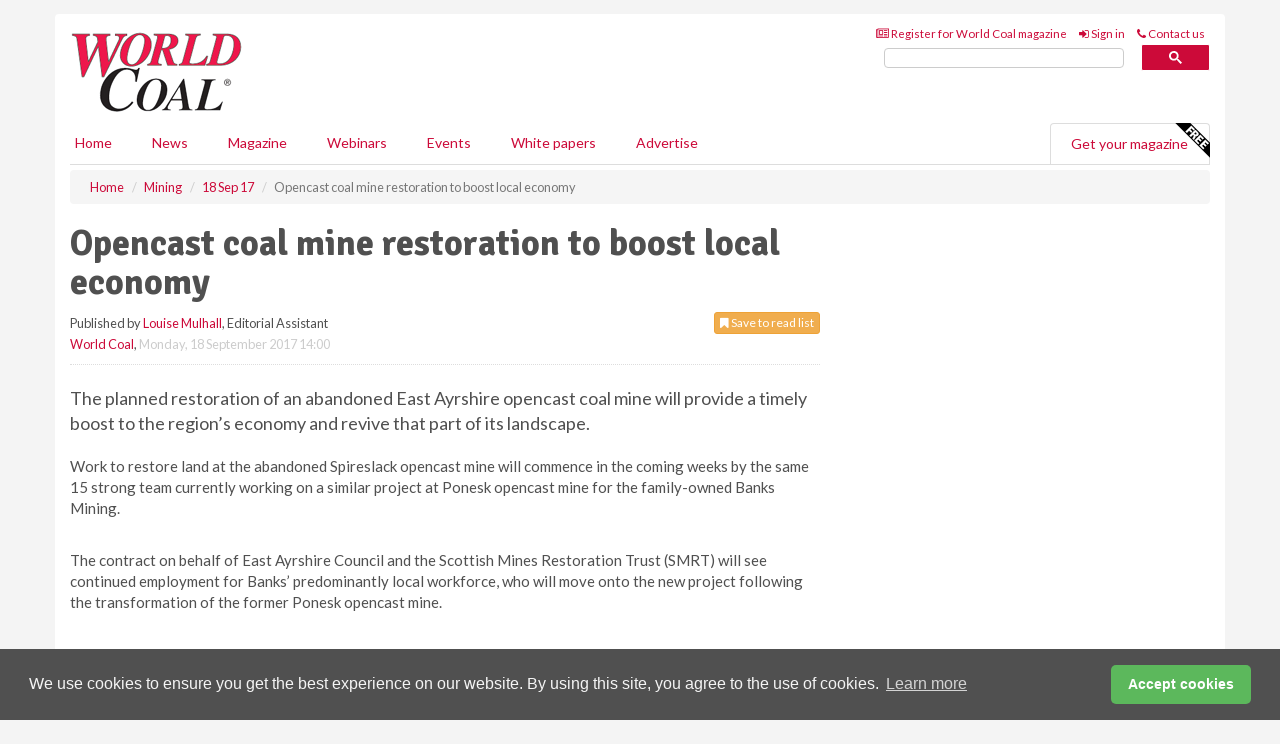

--- FILE ---
content_type: text/html; charset=utf-8
request_url: https://www.worldcoal.com/mining/18092017/opencast-coal-mine-restoration-to-boost-local-economy/
body_size: 15936
content:
<!doctype html>
<html lang="en" itemscope itemtype="https://schema.org/" prefix="og: http://ogp.me/ns#">
<head>
    <meta http-equiv="Content-Type" content="text/html; charset=UTF-8" />
    <meta http-equiv="X-UA-Compatible" content="IE=edge" />
    <meta name="viewport" content="width=device-width, initial-scale=1">

    <title>Opencast coal mine restoration to boost local economy | World Coal</title>
    <!-- CSS -->
    <link rel="stylesheet" href="https://maxcdn.bootstrapcdn.com/bootstrap/3.3.7/css/bootstrap.min.css">
    <link rel="stylesheet" href="https://maxcdn.bootstrapcdn.com/font-awesome/4.6.3/css/font-awesome.min.css">
    <link rel="stylesheet" href="https://fonts.googleapis.com/css?family=Lato:400,700%7CSignika:400,700">
    <link rel=" stylesheet" href="https://d1eq5d5e447quq.cloudfront.net/css/site-d-003.min.css">
    <link rel=" stylesheet" href="https://d2e1tbtdbinpro.cloudfront.net/css/master.min.css">
    <!--[if IE]>
        <link rel="stylesheet" href="https://d2e1tbtdbinpro.cloudfront.net/css/print-ie.min.css" media="print">
    <![endif]-->
    <!--[if lt IE 8]>
        <link href="https://d2e1tbtdbinpro.cloudfront.net/css/bootstrap-ie7fix.min.css" rel="stylesheet">
    <![endif]-->
    <!--[if lt IE 9]>
        <link href="https://d2e1tbtdbinpro.cloudfront.net/css/bootstrap-ie8.min.css" rel="stylesheet">
        <script src="https://oss.maxcdn.com/html5shiv/3.7.2/html5shiv.min.js"></script>
        <script src="https://oss.maxcdn.com/respond/1.4.2/respond.min.js"></script>
    <![endif]-->
    <link rel="apple-touch-icon" sizes="180x180" href="/apple-touch-icon.png">
    <link rel="icon" type="image/png" href="/favicon-32x32.png" sizes="32x32">
    <link rel="icon" type="image/png" href="/favicon-16x16.png" sizes="16x16">
    <link rel="manifest" href="/manifest.json">
    <link rel="mask-icon" href="/safari-pinned-tab.svg" color="#5bbad5">
    <meta name="theme-color" content="#ffffff">

<!-- Global site tag (gtag.js) - Google Analytics -->
<script async src="https://www.googletagmanager.com/gtag/js?id=G-ET0GJ0FBSV"></script>
<script>
    window.dataLayer = window.dataLayer || [];
    function gtag() { dataLayer.push(arguments); }
    gtag('js', new Date());

    gtag('config', 'G-ET0GJ0FBSV');
</script>

<!-- Facebook Pixel Code -->
<script>
    !function (f, b, e, v, n, t, s) {
        if (f.fbq) return; n = f.fbq = function () {
            n.callMethod ?
                n.callMethod.apply(n, arguments) : n.queue.push(arguments)
        };
        if (!f._fbq) f._fbq = n; n.push = n; n.loaded = !0; n.version = '2.0';
        n.queue = []; t = b.createElement(e); t.async = !0;
        t.src = v; s = b.getElementsByTagName(e)[0];
        s.parentNode.insertBefore(t, s)
    }(window, document, 'script',
        'https://connect.facebook.net/en_US/fbevents.js');
    fbq('init', '778510952260052');
    fbq('track', 'PageView');
</script>
<noscript>
    <img height="1" width="1"
         src="https://www.facebook.com/tr?id=778510952260052&ev=PageView
&noscript=1" />
</noscript>
<!-- End Facebook Pixel Code -->    <meta name="description" content="Work to restore land at the abandoned Spireslack mine will commence in the coming weeks." />
    <meta name="keywords" content="Opencast, Mining, Spireslack, Restoration," />
    <meta name="robots" content="all" />
    <link rel="canonical" href="https://www.worldcoal.com/mining/18092017/opencast-coal-mine-restoration-to-boost-local-economy/" />
        <link rel="amphtml" href="https://www.worldcoal.com/mining/18092017/opencast-coal-mine-restoration-to-boost-local-economy/amp/">
    <!-- Schema for Google -->
        <script type="application/ld+json">
        {
        "@context": "https://schema.org",
        "@type": "NewsArticle",
        "mainEntityOfPage": {
        "@type": "WebPage",
        "@id": "https://www.worldcoal.com/mining/18092017/opencast-coal-mine-restoration-to-boost-local-economy/"
        },
        "url": "https://www.worldcoal.com/mining/18092017/opencast-coal-mine-restoration-to-boost-local-economy/",
        "headline": "Opencast coal mine restoration to boost local economy",
        "articleSection": "https://www.worldcoal.com/mining/",
        "keywords": "Opencast, Mining, Spireslack, Restoration,",
        "description": "Work to restore land at the abandoned Spireslack mine will commence in the coming weeks.",
        "wordcount": "673",
        "image": [
        "https://d2e1tbtdbinpro.cloudfront.net/media/articles/pop/scotland-02.jpg",
        "https://d2e1tbtdbinpro.cloudfront.net/media/articles/main/scotland-02.jpg",
        "https://d2e1tbtdbinpro.cloudfront.net/media/articles/thumb/scotland-02.jpg"
        ],
        "datePublished": "2017-09-18T14:00:00",
        "dateModified": "2017-09-18T14:00:00",
        "author": {
        "@type": "Person",
        "name": "Louise Mulhall",
        "url": "https://www.worldcoal.com/team/louise-mulhall/"
        },
        "publisher": {
        "@type": "Organization",
        "name": "World Coal",
        "url": "https://www.worldcoal.com",
        "logo": {
        "@type": "ImageObject",
        "name": "World Coal",
        "width": "294",
        "height": "81",
        "url": "https://d2e1tbtdbinpro.cloudfront.net/media/logo.png"
        }
        },
        "articleBody":"The planned restoration of an abandoned East Ayrshire opencast coal mine will provide a timely boost to the region&amp;rsquo;s economy and revive that part of its landscape.  Work to restore land at the abandoned Spireslack opencast mine will commence in the coming weeks by the same 15 strong team currently working on a similar project at Ponesk opencast mine for the family-owned Banks Mining. &amp;nbsp;
The contract on behalf of East Ayrshire Council and the Scottish Mines Restoration Trust (SMRT) will see continued employment for Banks&amp;rsquo;&amp;nbsp;predominantly local workforce, who will move onto the new project following the transformation of the former Ponesk opencast mine. &amp;nbsp;
Work will benefit the local community, with visual and safety improvements of the abandoned surface mine, which has been left derelict following Scottish Coal going into administration in April 2013 - as well as sustaining the local jobs and providing opportunities for local firms to bid for works associated with the main restoration work. &amp;nbsp;
Jim Donnelly, the Operations Director at Banks Mining, is pleased the project at Spireslack will follow on from the contract at Ponesk. &amp;nbsp;
He said: &amp;ldquo;We will strive to deliver the Spireslack contract in a safe, responsible and efficient manner to produce the same excellent results we have seen at Ponesk with the same highly skilled team. &amp;nbsp;
&amp;ldquo;The work to be carried out at Spireslack will transform an area which has been a blot on the landscape and a reminder of Scottish Coal&amp;rsquo;s legacy, into a more natural landform which reflects the natural beauty of the surrounding landform. &amp;nbsp;
&amp;ldquo;The restoration works have been designed so that once the work has been completed it will provide a basis for a variety of potential future uses including access by the local community.&amp;rdquo; &amp;nbsp;
The Spireslack project will look to reshape the mounds on site that currently have quite steep sides.&amp;nbsp; When we have finished the project the land on the site will be more in keeping with the local area and able to be enjoyed by local people. &amp;nbsp;
Over 5.5 million t of rock and soil were re-profiled to restore Ponesk and it&amp;rsquo;s estimated that somewhere in the region of 1.2 million&amp;nbsp;t will be re-profiled for the restoration of Spireslack. &amp;nbsp;
Economically, the new project will provide a boost to the local economy as Banks Mining will continue to employ the same team of 15 highly-skilled restoration experts who worked diligently and professionally at Ponesk, drawing praise from across the political spectrum as well as from local residents.&amp;nbsp;
The Scottish Mines Restoration Trust (SMRT) &amp;ndash; set up as an independent, non-profit making organisation to facilitate the restoration of abandoned opencast coal sites &amp;ndash; will work alongside Banks Mining on the Spireslack project.&amp;nbsp;&amp;nbsp;
SMRT Chairman Professor Russel Griggs OBE, said: &amp;ldquo;We&amp;rsquo;re pleased to be moving forward with Banks Mining on the continued restoration of the Spireslack site. We worked in partnership with Banks on the Ponesk site, so we know that there&amp;rsquo;s a strong team in place that will complete the work to a very high standard. &amp;nbsp;
&amp;ldquo;Our objective has always been to work with all of the stakeholders involved in an opencast project to find a pragmatic solution to the problems posed by the site. We&amp;rsquo;re looking forward to progressing with that solution in partnership with Banks.&amp;rdquo; &amp;nbsp;
David McDowall, Operations Manager at East Ayrshire Council said: &amp;ldquo;The continuation of the restoration project at Ponesk into Spireslack will ultimately deliver an alternative restoration solution for the former opencast coal complex making the site safe and enabling the restored land to be utilised for alternative land uses including the proposed Geo park.&amp;rdquo; &amp;nbsp;
Jim added: &amp;ldquo;The restoration of abandoned opencast mine sites presents a number of issues, but we take pride in working with local communities to create innovative ways to tackle these problems head-on in order to come up with practical and cost effective solutions.&amp;rdquo; &amp;nbsp;
Responsible for the successful restoration of 111 mines over the past four decades, Banks Mining delivers technical knowledge and experience in a way that achieves positive results for local communities. This is The Banks Group&amp;rsquo;s &amp;lsquo;development with care&amp;rsquo; approach.&amp;nbsp;&amp;nbsp;"
        }
    </script>
    <!-- Twitter cards -->
    <meta name="twitter:card" content="summary_large_image" />
    <meta name="twitter:site" content="@World_Coal_Mag" />
    <meta name="twitter:title" content="Opencast coal mine restoration to boost local economy" />
    <meta name="twitter:description" content="Work to restore land at the abandoned Spireslack mine will commence in the coming weeks." />
    <meta name="twitter:image:src" content="https://d2e1tbtdbinpro.cloudfront.net/media/articles/pop/scotland-02.jpg" />
    <meta name="twitter:url" content="https://www.worldcoal.com/mining/18092017/opencast-coal-mine-restoration-to-boost-local-economy/" />
    <!-- Open graph -->
    <meta property="og:site_name" content="World Coal" />
    <meta property="og:title" content="Opencast coal mine restoration to boost local economy" />
    <meta property="og:description" content="Work to restore land at the abandoned Spireslack mine will commence in the coming weeks." />
    <meta property="og:type" content="article" />
    <meta property="og:url" content="https://www.worldcoal.com/mining/18092017/opencast-coal-mine-restoration-to-boost-local-economy/" />
    <meta property="og:image" content="https://d2e1tbtdbinpro.cloudfront.net/media/articles/pop/scotland-02.jpg" />
    <meta property="og:image:url" content="http://static.worldcoal.com/media/articles/pop/scotland-02.jpg" />
    <meta property="og:image:secure_url" content="https://d2e1tbtdbinpro.cloudfront.net/media/articles/pop/scotland-02.jpg" />
    <meta property="og:image:width" content="450" />
    <meta property="og:image:height" content="300" />
    <meta property="article:published_time" content="2017-09-18T14:00:00" />
    <meta property="article:section" content="Mining" />
    <!-- Banner header code-->
    
    <script type='text/javascript'>
  var googletag = googletag || {};
  googletag.cmd = googletag.cmd || [];
  (function() {
    var gads = document.createElement('script');
    gads.async = true;
    gads.type = 'text/javascript';
    var useSSL = 'https:' == document.location.protocol;
    gads.src = (useSSL ? 'https:' : 'http:') +
      '//www.googletagservices.com/tag/js/gpt.js';
    var node = document.getElementsByTagName('script')[0];
    node.parentNode.insertBefore(gads, node);
  })();
</script>

<script type='text/javascript'>
  googletag.cmd.push(function() {
    googletag.defineSlot('/160606372/Coal_News_Mining_HZ1', [620, 100], 'div-gpt-ad-1458558678773-0').addService(googletag.pubads());
    googletag.defineSlot('/160606372/Coal_News_Mining_LB1', [728, 90], 'div-gpt-ad-1458558678773-1').addService(googletag.pubads());
    googletag.defineSlot('/160606372/Coal_News_Mining_MB1', [300, 250], 'div-gpt-ad-1458558678773-2').addService(googletag.pubads());
    googletag.defineSlot('/160606372/Coal_News_Mining_MB2', [300, 250], 'div-gpt-ad-1458558678773-3').addService(googletag.pubads());
    googletag.defineSlot('/160606372/Coal_MB_POP', [300, 250], 'div-gpt-ad-1458558678773-4').addService(googletag.pubads());
    googletag.defineSlot('/160606372/Coal_News_Mining_THB1', [380, 90], 'div-gpt-ad-1458558678773-5').addService(googletag.pubads());
    googletag.defineSlot('/160606372/Coal_News_Mining_MB3', [300, 250], 'div-gpt-ad-1458558678773-6').addService(googletag.pubads());
    googletag.defineSlot('/160606372/Coal_News_Mining_MB4', [300, 250], 'div-gpt-ad-1458558678773-7').addService(googletag.pubads());
    googletag.pubads().enableSingleRequest();
    googletag.pubads().collapseEmptyDivs();
    googletag.enableServices();
  });
</script>
    



<style>

    .takeover {
        display: none !important;
    }

</style>



</head>
<body>
    <!--[if lt IE 8]>
            <p class="browserupgrade">You are using an <strong>outdated</strong> browser. Please <a href="http://browsehappy.com/">upgrade your browser</a> to improve your experience.</p>
        <![endif]-->
    <noscript>
        <div class="browserupgrade">
            <p>
                For full functionality of this site it is necessary to enable JavaScript.
                Here are the <a href="http://www.enable-javascript.com/" target="_blank">
                    instructions how to enable JavaScript in your web browser.
                </a>
            </p>
        </div>
    </noscript>
    <a href="#maincontent" class="sr-only sr-only-focusable">Skip to main content</a>

    <div class="lb1 container">
        <div class="row row-no-gutters">
                        <div class="col-xs-12 advertisement">
                            <!-- /160606372/Coal_News_Mining_LB1 -->
<div id='div-gpt-ad-1458558678773-1' style='height:90px; width:728px; margin:0 auto;'>
<span>Advertisement</span><script type='text/javascript'>
googletag.cmd.push(function() { googletag.display('div-gpt-ad-1458558678773-1'); });
</script>
</div>
                        </div>
        </div>
    </div>
    <!-- Header - start -->
    <header id="header">
        <div id="header-top" class="hidden-print">
            <div id="nav-top" class="container">
                <div class="text-right header-quick-links">
                    
                    <!--Donut#[base64]#-->





    <ul class="list-inline small">
        <li><a href="/magazine/" title="Register for your magazine"><i class="fa fa-newspaper-o"></i> Register for World Coal magazine</a></li>
        <li><a href="/signin/" title="Sign in"><i class="fa fa-sign-in"></i> Sign in</a></li>
        <li><a href="/contact/" title="Contact us"><i class="fa fa-phone"></i> Contact us</a></li>
    </ul>
<!--EndDonut-->

                </div>
            </div>
        </div>
        <div id="header-main" class="hidden-print">
            <div class="container">
                <div class="row">
                    <div class="col-xs-6">
                        <div id="logo" itemscope itemtype="https://schema.org/Organization">
                            <div itemprop="name" content="World Coal">
                                <a itemprop="url" href="/">
                                    <img itemprop="logo" src="https://d2e1tbtdbinpro.cloudfront.net/media/logo.png" title="&#171; Return to home" alt="World Coal">
                                </a>
                            </div>
                        </div>
                    </div>
                    <div class="col-xs-6">
                        <div class="text-right header-quick-links search-form">
                            <script>
                                (function () {
                                    var cx = '008202241373521990187:qtzn0mamjba';
                                    var gcse = document.createElement('script');
                                    gcse.type = 'text/javascript';
                                    gcse.async = true;
                                    gcse.src = (document.location.protocol == 'https:' ? 'https:' : 'http:') +
                                        '//cse.google.com/cse.js?cx=' + cx;
                                    var s = document.getElementsByTagName('script')[0];
                                    s.parentNode.insertBefore(gcse, s);
                                })();
                            </script>
                            <div class="gcse-searchbox-only" data-resultsurl="/search/" data-newwindow="false"></div>
                        </div>
                    </div>
                </div>
            </div>
        </div>
        

<div id="header-nav" class="hidden-print">
    <nav class="navbar nav-block">
        <div class="container">
            <div id="navbar" class="navbar-collapse collapse">
                <ul class="nav navbar-nav">
                    <li id="home"><a href="/">Home</a></li>
                    <li class="dropdown nav nav-block">
                        <a href="/news/" class="dropdown-toggle" data-toggle="dropdown" role="button">News</a>
                        <ul class="dropdown-menu" role="menu">
                            <li>
                                <div class="nav-block-content">
                                    <div class="row">
                                        <div class="col-xs-12">
                                            <p class="nav-titles">Sectors</p>
                                            <ul class="list-unstyled">
                                                




    <li><a href="/coal/">Coal</a></li>
    <li><a href="/mining/">Mining</a></li>
    <li><a href="/handling/">Handling</a></li>
    <li><a href="/exploration-and-development/">Exploration &amp; development</a></li>
    <li><a href="/power/">Power</a></li>
    <li><a href="/cbm/">CBM</a></li>
    <li><a href="/special-reports/">Special reports</a></li>
    <li><a href="/product-news/">Product news</a></li>

                                            </ul>
                                        </div>

                                    </div><!-- .nblock-content .row - end -->
                                </div><!-- .nblock-content - end -->
                            </li>
                        </ul><!-- .dropdown-menu - end -->
                    </li>
                    <li><a href="/magazine/">Magazine</a></li>
                        <li><a href="/webinars/">Webinars</a></li>
                                                                <li><a href="/events/">Events</a></li>
                                            <li><a href="/whitepapers/">White papers</a></li>
                                        <li><a href="/advertise/">Advertise</a></li>

                </ul>
                <ul class="nav navbar-nav navbar-right">
                    <li class="highlight-nav"><a href="/magazine/world-coal/register/">Get your magazine <img alt="Free" class="free" src="https://d1eq5d5e447quq.cloudfront.net/media/free.png"></a></li>
                </ul>
            </div><!--/.navbar-collapse -->
        </div>
    </nav>
</div>
    </header><!-- Header - end -->
    <div class="body-content">
        

<!-- Breadcrumb - start -->
<div class="container">
    <div class="row clearfix">
        <div class="col-xs-12">
            <ol class="breadcrumb small" itemscope itemtype="https://schema.org/BreadcrumbList">
                <li itemprop="itemListElement" itemscope itemtype="https://schema.org/ListItem"><a href="/" itemprop="item"><span itemprop="name">Home</span></a><meta itemprop="position" content="1" /></li>
                
                <li itemprop="itemListElement" itemscope itemtype="https://schema.org/ListItem"><a href="../../" itemprop="item"><span itemprop="name">Mining</span></a><meta itemprop="position" content="2" /></li>
                <li itemprop="itemListElement" itemscope itemtype="https://schema.org/ListItem"><a href="../" itemprop="item"><span itemprop="name">18 Sep 17</span></a><meta itemprop="position" content="3" /></li>
                <li class="active">Opencast coal mine restoration to boost local economy</li>
            </ol>
        </div>
    </div>
</div>

<!-- Main Content - start -->
<div class="container" id="maincontent">
    <div class="row clearfix">
        <main>
            <div class="col-xs-8">
                <article class="article article-detail">
                    <header>
                        <h1>Opencast coal mine restoration to boost local economy</h1>
                        <p>
                            <small>
                                


                                <span id="saveListBtn" class="noscript">
                                        <span class="pull-right save-read-list">
                                            <button type="button" class="btn btn-xs btn-warning" data-toggle="modal" data-target="#myModal"><i class="fa fa-bookmark"></i> Save to read list</button>
                                        </span>

                                </span>







                                    <span>
                                        Published by <a href="/team/louise-mulhall/" rel="author">Louise Mulhall</a>,
                                        Editorial Assistant
                                        <br>
                                    </span>

                                <a href="https://www.worldcoal.com">World Coal</a>,
                                <time>Monday, 18 September 2017 14:00</time>
                            </small>
                        </p>
                    </header>
                    <hr>

                            <div class="hz1 advertisement">
                                <!-- /160606372/Coal_News_Mining_HZ1 -->
<div id='div-gpt-ad-1458558678773-0' style='height:100px; width:620px; margin:0 auto;'>
<span>Advertisement</span><script type='text/javascript'>
googletag.cmd.push(function() { googletag.display('div-gpt-ad-1458558678773-0'); });
</script>
</div>
                            </div>

                    <div>
                        <!-- Article Start -->
                            <div class="lead"><p>The planned restoration of an abandoned East Ayrshire opencast coal mine will provide a timely boost to the region&rsquo;s economy and revive that part of its landscape. </p></div>




<p>Work to restore land at the abandoned Spireslack opencast mine will commence in the coming weeks by the same 15 strong team currently working on a similar project at Ponesk opencast mine for the family-owned Banks Mining. </p>&nbsp;
<p>The contract on behalf of East Ayrshire Council and the Scottish Mines Restoration Trust (SMRT) will see continued employment for Banks&rsquo;&nbsp;predominantly local workforce, who will move onto the new project following the transformation of the former Ponesk opencast mine. </p>&nbsp;
<p>Work will benefit the local community, with visual and safety improvements of the abandoned surface mine, which has been left derelict following Scottish Coal going into administration in April 2013 - as well as sustaining the local jobs and providing opportunities for local firms to bid for works associated with the main restoration work. </p>&nbsp;
<p>Jim Donnelly, the Operations Director at Banks Mining, is pleased the project at Spireslack will follow on from the contract at Ponesk. </p>&nbsp;
<p>He said: &ldquo;We will strive to deliver the Spireslack contract in a safe, responsible and efficient manner to produce the same excellent results we have seen at Ponesk with the same highly skilled team. </p>&nbsp;
<p>&ldquo;The work to be carried out at Spireslack will transform an area which has been a blot on the landscape and a reminder of Scottish Coal&rsquo;s legacy, into a more natural landform which reflects the natural beauty of the surrounding landform. </p>&nbsp;
<p>&ldquo;The restoration works have been designed so that once the work has been completed it will provide a basis for a variety of potential future uses including access by the local community.&rdquo; </p>&nbsp;
<p>The Spireslack project will look to reshape the mounds on site that currently have quite steep sides.&nbsp; When we have finished the project the land on the site will be more in keeping with the local area and able to be enjoyed by local people. </p>&nbsp;
<p>Over 5.5 million t of rock and soil were re-profiled to restore Ponesk and it&rsquo;s estimated that somewhere in the region of 1.2 million&nbsp;t will be re-profiled for the restoration of Spireslack. </p>&nbsp;
<p>Economically, the new project will provide a boost to the local economy as Banks Mining will continue to employ the same team of 15 highly-skilled restoration experts who worked diligently and professionally at Ponesk, drawing praise from across the political spectrum as well as from local residents.</p>&nbsp;
<p>The Scottish Mines Restoration Trust (SMRT) &ndash; set up as an independent, non-profit making organisation to facilitate the restoration of abandoned opencast coal sites &ndash; will work alongside Banks Mining on the Spireslack project.&nbsp;</p>&nbsp;
<p>SMRT Chairman Professor Russel Griggs OBE, said: &ldquo;We&rsquo;re pleased to be moving forward with Banks Mining on the continued restoration of the Spireslack site. We worked in partnership with Banks on the Ponesk site, so we know that there&rsquo;s a strong team in place that will complete the work to a very high standard. </p>&nbsp;
<p>&ldquo;Our objective has always been to work with all of the stakeholders involved in an opencast project to find a pragmatic solution to the problems posed by the site. We&rsquo;re looking forward to progressing with that solution in partnership with Banks.&rdquo; </p>&nbsp;
<p>David McDowall, Operations Manager at East Ayrshire Council said: </p><p>&ldquo;The continuation of the restoration project at Ponesk into Spireslack will ultimately deliver an alternative restoration solution for the former opencast coal complex making the site safe and enabling the restored land to be utilised for alternative land uses including the proposed Geo park.&rdquo; </p>&nbsp;
<p>Jim added: &ldquo;The restoration of abandoned opencast mine sites presents a number of issues, but we take pride in working with local communities to create innovative ways to tackle these problems head-on in order to come up with practical and cost effective solutions.&rdquo; </p>&nbsp;
<p>Responsible for the successful restoration of 111 mines over the past four decades, Banks Mining delivers technical knowledge and experience in a way that achieves positive results for local communities. This is The Banks Group&rsquo;s &lsquo;development with care&rsquo; approach.&nbsp;</p>&nbsp;



                        <!-- Article End -->
                        <p class="visible-print"><small>Read the article online at: https://www.worldcoal.com/mining/18092017/opencast-coal-mine-restoration-to-boost-local-economy/</small></p>
                    </div>









                            <div class="row">
                                <div class="col-xs-12">
                                    <h2>You might also like</h2>
                                </div>
                                
                                <article class="article article-list">
                                    <div class="col-xs-3">
                                        <p>
                                            <a href="/coal/08012026/from-mine-development-to-safety-leadership/">
                                                <img class="img-thumbnail responsive-img" src="https://d2e1tbtdbinpro.cloudfront.net/media/articles/thumb/meeting-04.jpg" alt="" />

                                                    <img alt="*" class="article-badge" src="https://d1eq5d5e447quq.cloudfront.net/media/badges/exclusive.png">
                                            </a>
                                        </p>
                                    </div>
                                    <div class="col-xs-9">
                                        <header>
                                            <h2 class="article-title">
                                                <a href="/coal/08012026/from-mine-development-to-safety-leadership/">
                                                    From mine development to safety leadership
                                                </a>
                                            </h2>
                                            <small>
                                                
                                                <time datetime="2026-01-08 16:30:00Z">Thursday 08 January 2026 16:30</time>
                                            </small>
                                        </header>
                                        <p>Tashfeen Majeed Magray, Mine Safety Professional, how Sindh Engro Coal Mining Company (SECMC) has helped revolutionise mine safety in Pakistan.
</p>
                                    </div>

                                </article>
                            </div>









                            <div class="clear-fix">&nbsp;</div>
                            <!-- Nav tabs -->
                            <ul class="nav nav-tabs hidden-print" role="tablist" data-tabs="tabs">

                                    <li class="active"><a href="#embed" role="tab" data-toggle="tab"><i class="fa fa-clipboard"></i> Embed</a></li>


                            </ul>

                            <!-- Tab panes -->
                            <div class="tab-content tab-article-base hidden-print">

                                    <!-- Tab - Embed -->
                                    <div class="tab-pane active" id="embed">
                                        <div class="clear-fix">&nbsp;</div>

                                        <p><strong>Embed article link:</strong> (copy the HTML code below):</p>
                                        <textarea class="form-control" rows="3" onclick="this.select();"><a href="https://www.worldcoal.com/mining/18092017/opencast-coal-mine-restoration-to-boost-local-economy/" title="Opencast coal mine restoration to boost local economy">Opencast coal mine restoration to boost local economy</a></textarea>
                                        <hr>
                                    </div><!-- Embed .tab-pane - end -->


                            </div><!-- tab-content - END -->
                    </article>



            </div><!-- main .col-sm-8 - end -->
        </main><!-- Main Content - end -->
        <!-- Aside Content - start -->
        <aside>
            <div class="col-xs-4">
                <div class="aside-container">
                            <div class="mb1 advertisement">
                                <!-- /160606372/Coal_News_Mining_MB1 -->
<div id='div-gpt-ad-1458558678773-2' style='height:250px; width:300px; margin:0 auto;'>
<span>Advertisement</span><script type='text/javascript'>
googletag.cmd.push(function() { googletag.display('div-gpt-ad-1458558678773-2'); });
</script>
</div>
                            </div>

                            <div class="mb2 advertisement">
                                <!-- /160606372/Coal_News_Mining_MB2 -->
<div id='div-gpt-ad-1458558678773-3' style='height:250px; width:300px; margin:0 auto;'>
<span>Advertisement</span><script type='text/javascript'>
googletag.cmd.push(function() { googletag.display('div-gpt-ad-1458558678773-3'); });
</script>
</div>


                            </div>


                            <div class="mb3 advertisement">
                                <!-- /160606372/Coal_News_Mining_MB3 -->
<div id='div-gpt-ad-1458558678773-6' style='height:250px; width:300px; margin:0 auto;'>
<span>Advertisement</span><script type='text/javascript'>
googletag.cmd.push(function() { googletag.display('div-gpt-ad-1458558678773-6'); });
</script>
</div>
                            </div>


                            <div class="mb4 advertisement">
                                <!-- /160606372/Coal_News_Mining_MB4 -->
<div id='div-gpt-ad-1458558678773-7' style='height:250px; width:300px; margin:0 auto;'>
<span>Advertisement</span><script type='text/javascript'>
googletag.cmd.push(function() { googletag.display('div-gpt-ad-1458558678773-7'); });
</script>
</div>
                            </div>


                </div><!-- .aside-container end-->
            </div>
        </aside><!-- Aside Content - end -->
    </div><!-- Main Content - .row .clearix end-->
</div><!-- Main Content - .container end-->
<!-- Pop up for locked content -->
<!-- Pop up for save to list -->
<div class="modal fade" id="myModal" tabindex="-1" role="dialog">
    <div class="modal-dialog">
        <div class="modal-content">
            <div class="modal-body">
                <div class="row">
                    <div class="col-sm-12">
                        
                        <button type="button" class="close clickable" data-dismiss="modal"><span aria-hidden="true">&times;</span><span class="sr-only">Close</span></button>
                    </div>
                    <div class="col-sm-8 col-sm-offset-2">
                        <p class="lead">
                            This content is available to registered readers of our magazine only. Please <a href="/signin/"><strong>sign in</strong></a> or <a href="/magazine/"><strong>register</strong></a> for free.
                        </p>
                        <hr>
                        <h2>Benefits include</h2>
                        <ul class="list-unstyled">
                            <li><i class="fa fa-check"></i> Access to locked videos &amp; articles</li>
                            <li><i class="fa fa-check"></i> Downloadable white papers</li>
                            <li><i class="fa fa-check"></i> Full website access</li>
                        </ul>
                        <p>
                            <a href="/magazine/" class="btn btn-success btn-lg">Register for free »</a><br>
                            <small>Get started now for absolutely FREE, no credit card required.</small>
                        </p>
                        <hr>
                        <p>Already a member? <a href="/signin/">Sign in</a> here</p>
                    </div>
                </div>
            </div>
        </div>
    </div>
</div>

<!-- Article count reached show registration popup -->







    </div>
    <!-- Footer - start -->
    <footer class="hidden-print">
        <div id="footer">
            <div class="container">
                <div class="row">
                    


<div class="col-xs-4">
    <h2>News</h2>
    <ul class="list-unstyled">
        




    <li><a href="/coal/">Coal</a></li>
    <li><a href="/mining/">Mining</a></li>
    <li><a href="/handling/">Handling</a></li>
    <li><a href="/exploration-and-development/">Exploration &amp; development</a></li>
    <li><a href="/power/">Power</a></li>
    <li><a href="/cbm/">CBM</a></li>
    <li><a href="/special-reports/">Special reports</a></li>
    <li><a href="/product-news/">Product news</a></li>

    </ul>
</div>

<div class="col-xs-4">
    <h2>Quick links</h2>
    <ul class="list-unstyled">
        <li><a href="/">Home</a></li>
        <li><a href="/magazine/">Magazine</a></li>
        <li><a href="/news/">News</a></li>
            <li><a href="/events/">Events</a></li>
                    <li><a href="/whitepapers/">White Papers</a></li>
                    <li><a href="/webinars/">Webinars</a></li>
                        <li><a href="/signin/">Sign in</a></li>

    </ul>
</div>
<div class="col-xs-4">
    <h2>&nbsp;</h2>
    <ul class="list-unstyled">
        <li><a href="/contact/">Contact us</a></li>
        <li><a href="/about/">About us</a></li>
        <li><a href="/advertise/">Advertise with us</a></li>
        <li><a href="/team/">Our team</a></li>
        <li><a href="/privacy/">Privacy policy</a></li>
        <li><a href="/terms/">Terms &amp; conditions</a></li>
        <li><a href="/security/">Security</a></li>
        <li><a href="/cookies/">Website cookies</a></li>
    </ul>
    
<ul class="list-inline social-list">
        <li><a href="https://www.facebook.com/WorldCoal/" target="_blank" rel="nofollow" class="social social-small social-facebook"></a></li>

        <li><a href="https://twitter.com/World_Coal_Mag" target="_blank" rel="nofollow" class="social social-small social-twitter"></a></li>

        <li><a href="https://www.linkedin.com/groups/5076646/profile" target="_blank" rel="nofollow" class="social social-small social-linkedin"></a></li>

    </ul>
</div>
                </div>
                <div class="row">
                    <div class=" col-xs-12">
                        <hr>
                        <ul class="list-inline text-center">
                            <li><a href="https://www.drybulkmagazine.com" target="_blank">Dry Bulk</a></li>
                            <li><a href="https://www.energyglobal.com" target="_blank">Energy Global</a></li>
                            <li><a href="https://www.globalhydrogenreview.com" target="_blank">Global Hydrogen Review</a></li>
                            <li><a href="https://www.globalminingreview.com" target="_blank">Global Mining Review</a></li>
                            <li><a href="https://www.hydrocarbonengineering.com" target="_blank">Hydrocarbon Engineering</a></li>
                            <li><a href="https://www.lngindustry.com" target="_blank">LNG Industry</a></li>

                        </ul>
                        <ul class="list-inline text-center">
                            <li><a href="https://www.oilfieldtechnology.com" target="_blank">Oilfield Technology</a></li>
                            <li><a href="https://www.tanksterminals.com" target="_blank">Tanks and Terminals</a></li>
                            <li><a href="https://www.worldcement.com" target="_blank">World Cement</a></li>
                            <li><a href="https://www.worldcoal.com" target="_blank">World Coal</a></li>
                            <li><a href="https://www.worldfertilizer.com" target="_blank">World Fertilizer</a></li>
                            <li><a href="https://www.worldpipelines.com" target="_blank">World Pipelines</a></li>
                        </ul>
                        <br />
                        <p class="text-center">
                            Copyright &copy; 2026 Palladian Publications Ltd. All rights reserved | Tel: +44 (0)1252 718 999 |
                            Email: <a href="mailto:enquiries@worldcoal.com">enquiries@worldcoal.com</a>
                        </p>
                    </div>
                </div>
            </div>
        </div><!-- #footer - end -->
    </footer><!-- Footer - end -->

    <script src="https://ajax.googleapis.com/ajax/libs/jquery/3.6.2/jquery.min.js"></script>
    <script>window.jQuery || document.write('<script src="/scripts/jquery-3.6.2.min.js"><\/script>')</script>
    <script src="/scripts/modernizr.custom.js" defer="defer"></script>
    <script src="https://maxcdn.bootstrapcdn.com/bootstrap/3.3.7/js/bootstrap.min.js" defer="defer"></script>
    <script src="https://cdnjs.cloudflare.com/ajax/libs/jquery-placeholder/2.3.1/jquery.placeholder.min.js" defer="defer"></script>
    <script src="/scripts/main.desktop.min.js" defer="defer"></script>



<!-- Twitter conversion tracking base code -->
<script>
    !function (e, t, n, s, u, a) {
        e.twq || (s = e.twq = function () {
            s.exe ? s.exe.apply(s, arguments) : s.queue.push(arguments);
        }, s.version = '1.1', s.queue = [], u = t.createElement(n), u.async = !0, u.src = 'https://static.ads-twitter.com/uwt.js',
            a = t.getElementsByTagName(n)[0], a.parentNode.insertBefore(u, a))
    }(window, document, 'script');
    twq('config', 'nuprz');
</script>
<!-- End Twitter conversion tracking base code -->
<!-- Google Analytics -->
<script>
    (function (i, s, o, g, r, a, m) {
    i['GoogleAnalyticsObject'] = r; i[r] = i[r] || function () {
        (i[r].q = i[r].q || []).push(arguments)
    }, i[r].l = 1 * new Date(); a = s.createElement(o),
        m = s.getElementsByTagName(o)[0]; a.async = 1; a.src = g; m.parentNode.insertBefore(a, m)
    })(window, document, 'script', '//www.google-analytics.com/analytics.js', 'ga');

    ga('create', 'UA-10924062-3', 'auto');
    ga('send', 'pageview');

</script>
<!-- End Google Analytics -->
<!-- Bing -->
<script>
    (function (w, d, t, r, u) { var f, n, i; w[u] = w[u] || [], f = function () { var o = { ti: "5667064" }; o.q = w[u], w[u] = new UET(o), w[u].push("pageLoad") }, n = d.createElement(t), n.src = r, n.async = 1, n.onload = n.onreadystatechange = function () { var s = this.readyState; s && s !== "loaded" && s !== "complete" || (f(), n.onload = n.onreadystatechange = null) }, i = d.getElementsByTagName(t)[0], i.parentNode.insertBefore(n, i) })(window, document, "script", "//bat.bing.com/bat.js", "uetq");
</script>
<noscript><img src="//bat.bing.com/action/0?ti=5667064&Ver=2" height="0" width="0" style="display:none; visibility: hidden;" /></noscript>
<!-- End Bing -->
<!-- LinkedIn -->
<script type="text/javascript">
    _linkedin_partner_id = "5381658";
    window._linkedin_data_partner_ids = window._linkedin_data_partner_ids || [];
    window._linkedin_data_partner_ids.push(_linkedin_partner_id);
</script>
<script type="text/javascript">
    (function (l) {
        if (!l) {
            window.lintrk = function (a, b) { window.lintrk.q.push([a, b]) };
            window.lintrk.q = []
        }
        var s = document.getElementsByTagName("script")[0];
        var b = document.createElement("script");
        b.type = "text/javascript"; b.async = true;
        b.src = "https://snap.licdn.com/li.lms-analytics/insight.min.js";
        s.parentNode.insertBefore(b, s);
    })(window.lintrk);
</script>
<noscript>
    <img height="1" width="1" style="display:none;" alt="" src="https://px.ads.linkedin.com/collect/?pid=5381658&fmt=gif" />
</noscript>
<!-- End LinkedIn -->
<link rel="stylesheet" type="text/css" href="//cdnjs.cloudflare.com/ajax/libs/cookieconsent2/3.1.0/cookieconsent.min.css" />
<script src="//cdnjs.cloudflare.com/ajax/libs/cookieconsent2/3.1.0/cookieconsent.min.js"></script>
<script>
    window.addEventListener("load", function () {
        window.cookieconsent.initialise({
            "palette": {
                "popup": {
                    "background": "#505050",
                    "text": "#f4f4f4"
                },
                "button": {
                    "background": "#5cb85c",
                    "text": "#ffffff"
                }
            },
            "theme": "classic",
            "content": {
                "message": "We use cookies to ensure you get the best experience on our website. By using this site, you agree to the use of cookies.",
                "dismiss": "Accept cookies",
                "href": "https://www.worldcoal.com/privacy/"
            }
        })
    });
</script>
    


    
    


    <script type='text/javascript'>

        $(function () {
            $('#saveListBtn').removeClass('noscript');
        });

        function ToggleSaveArticleIcon() {
            var button = $('#btnSaveArticle');
            //button.toggleClass('btn-warning btn-success');
            if (button.html() == '<i class="fa fa-bookmark"></i> Remove from read list') {
                button.html('<i class="fa fa-bookmark"></i> Save to read list');
                button.attr('onclick', 'SaveArticle(false);');
            }
            else {
                button.html('<i class="fa fa-bookmark"></i> Remove from read list');
                button.attr('onclick', 'RemoveSavedArticle(false);');
            }
        };

        function RemoveSavedArticle(refresh) {
            $.ajax({
                type: 'POST',
                url: '/News/RemoveSavedArticle/',
                data: "{ articleId: '" + 217229 + "' }",
                contentType: "application/json; charset=utf-8",
                dataType: "json",
                success: function (response) {
                    var data = response;

                    if (refresh) {
                        location.reload();
                    }
                    else {
                        ToggleSaveArticleIcon();
                    }
                }
            })
        };

        function SaveArticle(refresh) {
            $.ajax({
                type: 'POST',
                url: '/News/SaveArticle/',
                data: "{ articleId: '" + 217229 + "' }",
                contentType: "application/json; charset=utf-8",
                dataType: "json",
                success: function (response) {
                    var data = response;

                    if (refresh) {
                        location.reload();
                    }
                    else {
                        ToggleSaveArticleIcon();
                    }
                }
            })
        };
    </script>




    <script async src="//platform.twitter.com/widgets.js" charset="utf-8"></script>

</body>
</html>


--- FILE ---
content_type: application/javascript; charset=utf-8
request_url: https://fundingchoicesmessages.google.com/f/AGSKWxXLuSjT3xL8bJ2A-k0oE0ZwvfJyCqRtxqELgZ1FqiV09KlgvZ7TZoqZ3LSMnpYj7miQuOV6GGLLc4UnURapEBophF191moiTbQicnDBoIi2ZaiozsYQli0IWdkpsV_NBv5K_OLgHhhy6rll35k9Z1-IIpsF2ovQaEdF_UoYzXhHVDQkEwkm3jV7akoZ/__438x60./bundle/ads.?adunit_id=/adverfisement._adcode_
body_size: -1291
content:
window['cbd42631-8e4a-4caa-9493-df9ef3550d95'] = true;